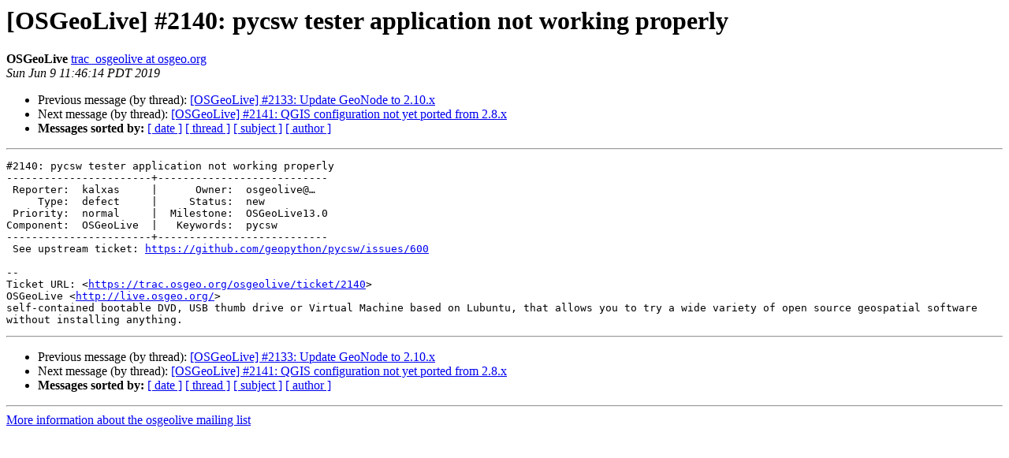

--- FILE ---
content_type: text/html
request_url: https://lists.osgeo.org/pipermail/osgeolive/2019-June/013854.html
body_size: 1290
content:
<!DOCTYPE HTML PUBLIC "-//W3C//DTD HTML 4.01 Transitional//EN">
<HTML>
 <HEAD>
   <TITLE> [OSGeoLive]  #2140: pycsw tester application not working properly
   </TITLE>
   <LINK REL="Index" HREF="index.html" >
   <LINK REL="made" HREF="mailto:osgeolive%40lists.osgeo.org?Subject=Re%3A%20%5BOSGeoLive%5D%20%20%232140%3A%20pycsw%20tester%20application%20not%20working%20properly&In-Reply-To=%3C040.7d57d9edcba7a1eb80260e8c029b0bd7%40osgeo.org%3E">
   <META NAME="robots" CONTENT="index,nofollow">
   <style type="text/css">
       pre {
           white-space: pre-wrap;       /* css-2.1, curent FF, Opera, Safari */
           }
   </style>
   <META http-equiv="Content-Type" content="text/html; charset=utf-8">
   <LINK REL="Previous"  HREF="013853.html">
   <LINK REL="Next"  HREF="013855.html">
 </HEAD>
 <BODY BGCOLOR="#ffffff">
   <H1>[OSGeoLive]  #2140: pycsw tester application not working properly</H1>
    <B>OSGeoLive</B> 
    <A HREF="mailto:osgeolive%40lists.osgeo.org?Subject=Re%3A%20%5BOSGeoLive%5D%20%20%232140%3A%20pycsw%20tester%20application%20not%20working%20properly&In-Reply-To=%3C040.7d57d9edcba7a1eb80260e8c029b0bd7%40osgeo.org%3E"
       TITLE="[OSGeoLive]  #2140: pycsw tester application not working properly">trac_osgeolive at osgeo.org
       </A><BR>
    <I>Sun Jun  9 11:46:14 PDT 2019</I>
    <P><UL>
        <LI>Previous message (by thread): <A HREF="013853.html">[OSGeoLive] #2133: Update GeoNode to 2.10.x
</A></li>
        <LI>Next message (by thread): <A HREF="013855.html">[OSGeoLive]  #2141: QGIS configuration not yet ported from 2.8.x
</A></li>
         <LI> <B>Messages sorted by:</B> 
              <a href="date.html#13854">[ date ]</a>
              <a href="thread.html#13854">[ thread ]</a>
              <a href="subject.html#13854">[ subject ]</a>
              <a href="author.html#13854">[ author ]</a>
         </LI>
       </UL>
    <HR>  
<!--beginarticle-->
<PRE>#2140: pycsw tester application not working properly
-----------------------+---------------------------
 Reporter:  kalxas     |      Owner:  osgeolive@…
     Type:  defect     |     Status:  new
 Priority:  normal     |  Milestone:  OSGeoLive13.0
Component:  OSGeoLive  |   Keywords:  pycsw
-----------------------+---------------------------
 See upstream ticket: <A HREF="https://github.com/geopython/pycsw/issues/600">https://github.com/geopython/pycsw/issues/600</A>

-- 
Ticket URL: &lt;<A HREF="https://trac.osgeo.org/osgeolive/ticket/2140">https://trac.osgeo.org/osgeolive/ticket/2140</A>&gt;
OSGeoLive &lt;<A HREF="http://live.osgeo.org/">http://live.osgeo.org/</A>&gt;
self-contained bootable DVD, USB thumb drive or Virtual Machine based on Lubuntu, that allows you to try a wide variety of open source geospatial software without installing anything.
</PRE>





















<!--endarticle-->
    <HR>
    <P><UL>
        <!--threads-->
	<LI>Previous message (by thread): <A HREF="013853.html">[OSGeoLive] #2133: Update GeoNode to 2.10.x
</A></li>
	<LI>Next message (by thread): <A HREF="013855.html">[OSGeoLive]  #2141: QGIS configuration not yet ported from 2.8.x
</A></li>
         <LI> <B>Messages sorted by:</B> 
              <a href="date.html#13854">[ date ]</a>
              <a href="thread.html#13854">[ thread ]</a>
              <a href="subject.html#13854">[ subject ]</a>
              <a href="author.html#13854">[ author ]</a>
         </LI>
       </UL>

<hr>
<a href="https://lists.osgeo.org/mailman/listinfo/osgeolive">More information about the osgeolive
mailing list</a><br>
</body></html>
